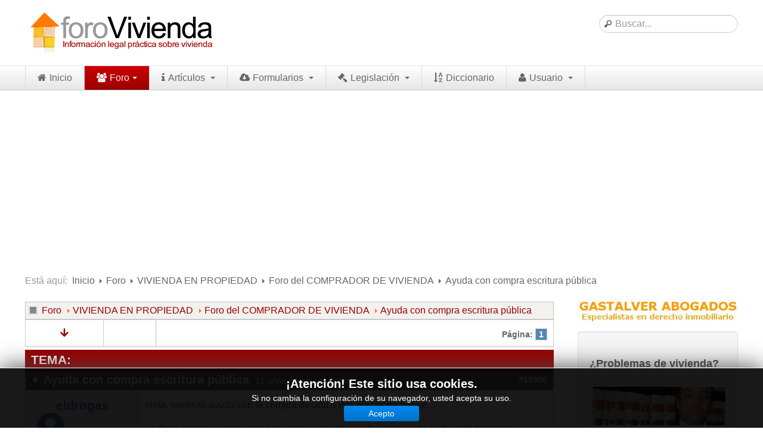

--- FILE ---
content_type: text/html; charset=utf-8
request_url: https://www.forovivienda.com/foro/foro-del-comprador-de-vivienda/2789-ayuda-con-compra-escritura-publica
body_size: 18035
content:

<!DOCTYPE html>
<html lang="es-es" dir="ltr" class='com_kunena view-topic layout-default itemid-294 j31 mm-hover'>

  <head>
    <meta http-equiv="content-type" content="text/html; charset=utf-8"/>
	<meta name="keywords" content="foro vivienda"/>
	<meta name="rights" content="(C) Miguel Gastalver Trujillo"/>
	<meta name="twitter:card" content="summary"/>
	<meta name="twitter:title" content="Ayuda con compra escritura pública"/>
	<meta name="twitter:description" content="Hola, necesito ayuda con la compra de una o dos plazas de garaje. La finca donde se encuentran los &amp;quot;garajes&amp;quot; están en la escritura de la división..."/>
	<meta name="robots" content="index, follow, max-snippet:-1, max-image-preview:large, max-video-preview:-1"/>
	<meta property="og:url" content="https://www.forovivienda.com/foro/foro-del-comprador-de-vivienda/2789-ayuda-con-compra-escritura-publica"/>
	<meta property="og:type" content="article"/>
	<meta property="og:title" content="Ayuda con compra escritura pública"/>
	<meta property="profile:username" content="eldrogas"/>
	<meta property="og:description" content="Hola, necesito ayuda con la compra de una o dos plazas de garaje. La finca donde se encuentran los &amp;quot;garajes&amp;quot; están en la escritura de la división..."/>
	<meta property="og:image" content="https://www.forovivienda.com//media/kunena/email/hero-wide.png"/>
	<meta property="article:published_time" content="2014-03-05T00:18:57+00:00"/>
	<meta property="article:section" content="Foro del COMPRADOR DE VIVIENDA"/>
	<meta property="twitter:image" content="https://www.forovivienda.com//media/kunena/email/hero-wide.png"/>
	<meta property="article:tag" content="foro vivienda"/>
	<meta name="description" content="Hola, necesito ayuda con la compra de una o dos plazas de garaje. La finca donde se encuentran los &amp;quot;garajes&amp;quot; están en la escritura de la división..."/>
	<meta name="generator" content="Joomla! - Open Source Content Management"/>
	<title>Ayuda con compra escritura pública - ForoVivienda</title>
	<link href="/foro-vivienda/nuevo-tema/topics/default/mode-topics?format=feed&amp;type=rss" rel="alternate" type="application/rss+xml"/>
	<link href="https://www.forovivienda.com/foro/foro-del-comprador-de-vivienda/2789-ayuda-con-compra-escritura-publica" rel="canonical"/>
	<link href="/templates/t3_blank/favicon.ico" rel="shortcut icon" type="image/vnd.microsoft.icon"/>
	<link href="/t3-assets/css/A.css-53763-73964.css.pagespeed.cf.G-OOAxvI5M.css" rel="stylesheet" type="text/css" media="all"/>
	<link href="/t3-assets/css/css-009bb-65361.css" rel="stylesheet" type="text/css" media="all"/>
	<link href="/t3-assets/css/css-00d37-33400.css" rel="stylesheet" type="text/css" media="all"/>
	<style type="text/css">.layout#kunena .kcol-ktopicicon a:link,.layout#kunena .kcol-ktopicicon a:visited,.layout#kunena .kcol-ktopicicon a:active{color:inherit}.layout#kunena .kcol-ktopicicon a:focus{outline:none}.layout#kunena .kcol-ktopicicon a:hover{color:red}.layout#kunena .fa-big,.layout#kunena .icon-big{color:inherit;height:32px}.layout#kunena .knewchar{color:#48a348}.layout#kunena div.kblock>div.kheader,.layout#kunena .kblock div.kheader{background:#900!important}.layout#kunena #ktop{border-color:#900}.layout#kunena #ktop span.ktoggler{background:#900}.layout#kunena #ktab li.Kunena-item-active a{background-color:#900}.layout#kunena #ktab ul.menu li.active a{background-color:#900}.layout#kunena .kcol-ktopicicon a:link,.layout#kunena .kcol-ktopicicon a:visited,.layout#kunena .kcol-ktopicicon a:active{color:#900}.layout#kunena .kcol-ktopicicon a:focus{outline:none}.layout#kunena .kcol-ktopicicon a:hover{color:red}.layout#kunena a:link,.layout#kunena a:visited,.layout#kunena a:active{color:#900}.layout#kunena a:focus{outline:none}.layout#kunena div.kannouncement div.kheader{background:#900!important}.layout#kunena div#kannouncement .kanndesc{background:#fff}.layout#kunena div.kfrontstats div.kheader{background:#900!important}.layout#kunena div.kwhoisonline div.kheader{background:#900!important}.layout#kunena #ktab a{background-color:#737373!important}.layout#kunena #ktab ul.menu li.active a,.layout#kunena #ktab li#current.selected a{background-color:#5388b4!important}.layout#kunena #ktab a:hover{background-color:#5388b4!important}.layout#kunena #ktop{border-color:#5388b4!important}.layout#kunena #ktab a span{color:#fff!important}.layout#kunena #ktab #current a span{color:#fff!important}.layout#kunena #ktop span.ktoggler{background-color:#5388b4!important}.layout#kunena+div{display:block!important}#kunena+div{display:block!important}div.mod_search93 input[type="search"]{width:auto}</style>
	<script type="application/json" class="joomla-script-options new">{"csrf.token":"230a117f24b132629b46250f735b00a9","system.paths":{"root":"","base":""},"joomla.jtext":{"COM_KUNENA_RATE_LOGIN":"Necesitas estar conectado para calificar tema","COM_KUNENA_RATE_NOT_YOURSELF":"No se valora su propio tema","COM_KUNENA_RATE_ALLREADY":"Ya has calificado este tema","COM_KUNENA_RATE_SUCCESSFULLY_SAVED":"Su calificaci\u00f3n ha sido guardada con \u00e9xito","COM_KUNENA_SOCIAL_EMAIL_LABEL":"Correo electr\u00f3nico","COM_KUNENA_SOCIAL_TWITTER_LABEL":"Tweet","COM_KUNENA_SOCIAL_FACEBOOK_LABEL":"Facebook","COM_KUNENA_SOCIAL_GOOGLE_LABEL":"COM_KUNENA_SOCIAL_GOOGLE_LABEL","COM_KUNENA_SOCIAL_LINKEDIN_LABEL":"LinkedIn","COM_KUNENA_SOCIAL_PINTEREST_LABEL":"Pinterest","COM_KUNENA_SOCIAL_STUMBLEUPON_LABEL":"COM_KUNENA_SOCIAL_STUMBLEUPON_LABEL","COM_KUNENA_SOCIAL_WHATSAPP_LABEL":"WhatsApp"}}</script>
	<script src="/t3-assets/js/js-914ac-65319.js.pagespeed.jm.lP2LFkaVYO.js" type="text/javascript"></script>
	<script src="https://use.fontawesome.com/releases/v5.13.0/js/all.js" defer="defer" type="text/javascript"></script>
	<script src="https://use.fontawesome.com/releases/v5.13.0/js/v4-shims.js" defer="defer" type="text/javascript"></script>
	<script src="/t3-assets/js/js-f8a40-33400.js.pagespeed.jm.7D1JKFKacC.js" type="text/javascript"></script>
	<script src="https://www.google.com/recaptcha/api.js?onload=JoomlaInitReCaptcha2&render=explicit&hl=es-ES" type="text/javascript"></script>
	<script src="/t3-assets/js/js-112ab-65319.js.pagespeed.jm.N19_yCmPfS.js" type="text/javascript"></script>
	<script type="application/ld+json">
{
    "@context": "https://schema.org",
    "@type": "DiscussionForumPosting",
    "id": "https://www.forovivienda.com/foro/foro-del-comprador-de-vivienda/2789-ayuda-con-compra-escritura-publica",
    "discussionUrl": "/foro/foro-del-comprador-de-vivienda/2789-ayuda-con-compra-escritura-publica",
    "headline": "Ayuda con compra escritura p\u00fablica",
    "image": "https://www.forovivienda.com//media/kunena/email/hero-wide.png",
    "datePublished": "2014-03-05T00:18:57+00:00",
    "dateModified": "2026-01-16T02:58:38+00:00",
    "author": {
        "@type": "Person",
        "name": "Gastalver"
    },
    "interactionStatistic": {
        "@type": "InteractionCounter",
        "interactionType": "InteractionCounter",
        "userInteractionCount": 1
    },
    "publisher": {
        "@type": "Organization",
        "name": "ForoVivienda",
        "logo": {
            "@type": "ImageObject",
            "url": "https://www.forovivienda.com//media/kunena/email/hero-wide.png"
        }
    },
    "mainEntityOfPage": {
        "@type": "WebPage",
        "name": "https://www.forovivienda.com/foro/foro-del-comprador-de-vivienda/2789-ayuda-con-compra-escritura-publica"
    }
}
	</script>
	<script type="text/javascript">//<![CDATA[
var kunena_anonymous_name="Anónimo";kreplyid='#kreply10500';kform='#kreply10500_form';kreplyid='#kreply10501';kform='#kreply10501_form';jQuery(function($){initTooltips();$("body").on("subform-row-add",initTooltips);function initTooltips(event,container){container=container||document;$(container).find(".hasTooltip").tooltip({"html":true,"container":"body"});}});
//]]></script>
	<!-- Start: Datos Estructurados de Google -->
			
<script type="application/ld+json" data-type="gsd">
{
    "@context": "https://schema.org",
    "@type": "BreadcrumbList",
    "itemListElement": [
        {
            "@type": "ListItem",
            "position": 1,
            "name": "Portada",
            "item": "https://www.forovivienda.com/"
        },
        {
            "@type": "ListItem",
            "position": 2,
            "name": "Foro",
            "item": "https://www.forovivienda.com/foro"
        },
        {
            "@type": "ListItem",
            "position": 3,
            "name": "VIVIENDA EN PROPIEDAD",
            "item": "https://www.forovivienda.com/foro/vivienda-en-propiedad"
        },
        {
            "@type": "ListItem",
            "position": 4,
            "name": "Foro del COMPRADOR DE VIVIENDA",
            "item": "https://www.forovivienda.com/foro/foro-del-comprador-de-vivienda"
        },
        {
            "@type": "ListItem",
            "position": 5,
            "name": "Ayuda con compra escritura pública",
            "item": "https://www.forovivienda.com/foro/foro-del-comprador-de-vivienda/2789-ayuda-con-compra-escritura-publica"
        }
    ]
}
</script>
			<!-- End: Datos Estructurados de Google -->

    
<!-- META FOR IOS & HANDHELD -->
<meta name="viewport" content="width=device-width, initial-scale=1.0, maximum-scale=1.0, user-scalable=no"/>
<meta name="HandheldFriendly" content="true"/>
<meta name="apple-mobile-web-app-capable" content="YES"/>
<!-- //META FOR IOS & HANDHELD -->




<!-- Le HTML5 shim, for IE6-8 support of HTML5 elements -->
<!--[if lt IE 9]>
<script src="//html5shim.googlecode.com/svn/trunk/html5.js"></script>
<![endif]-->

<!-- For IE6-8 support of media query -->
<!--[if lt IE 9]>
<script type="text/javascript" src="/plugins/system/t3/base/js/respond.min.js"></script>
<![endif]-->



	<script async src="//pagead2.googlesyndication.com/pagead/js/adsbygoogle.js"></script>
<script>(adsbygoogle=window.adsbygoogle||[]).push({google_ad_client:"ca-pub-3758610609208258",enable_page_level_ads:true});</script>

  </head>

  <body>
<!-- Google Tag Manager -->
<noscript><iframe src="//www.googletagmanager.com/ns.html?id=GTM-PXDJH4" height="0" width="0" style="display:none;visibility:hidden"></iframe></noscript>
<script>(function(w,d,s,l,i){w[l]=w[l]||[];w[l].push({'gtm.start':new Date().getTime(),event:'gtm.js'});var f=d.getElementsByTagName(s)[0],j=d.createElement(s),dl=l!='dataLayer'?'&l='+l:'';j.async=true;j.src='//www.googletagmanager.com/gtm.js?id='+i+dl;f.parentNode.insertBefore(j,f);})(window,document,'script','dataLayer','GTM-PXDJH4');</script>
<!-- End Google Tag Manager -->

    
<!-- HEADER -->
<header id="t3-header" class="container t3-header">
  <div class="row">

    <!-- LOGO -->
    <div class="span4 logo">
      <div class="logo-image">
        <a href="/" title="Forovivienda.com">
                      <img class="logo-img" src="/images/marca/xLogoForoviviendaExt.gif.pagespeed.ic.aLRLzmwZga.webp" alt="Forovivienda.com"/>
                              <span>Forovivienda.com</span>
        </a>
        <small class="site-slogan hidden-phone"></small>
      </div>
    </div>
    <!-- //LOGO -->
    
    
    <div class="span5 logo">
           </div>
        
    

        <div class="span3 clearfix">  
                  
            <!-- HEAD SEARCH -->
      <div class="head-search">     
        <div class="search mod_search93">
	<form action="/foro" method="post" class="form-inline form-search">
		<label for="mod-search-searchword93" class="element-invisible">Buscar...</label> <input name="searchword" id="mod-search-searchword93" maxlength="200" class="input form-control search-query" type="search" size=" size=" 20"" placeholder="Buscar..."/>		<input type="hidden" name="task" value="search"/>
		<input type="hidden" name="option" value="com_search"/>
		<input type="hidden" name="Itemid" value="294"/>
	</form>
</div>

      </div>
      <!-- //HEAD SEARCH -->
        
      
    </div>
    
  </div>
</header>
<!-- //HEADER -->

    
    
<!-- MAIN NAVIGATION -->
<nav id="t3-mainnav" class="wrap t3-mainnav navbar-collapse-fixed-top">
  <div class="container navbar">
    <div class="navbar-inner">
    
      <button type="button" class="btn btn-navbar" data-toggle="collapse" data-target=".nav-collapse">
        <i class="icon-reorder"></i>
      </button>

      <div class="nav-collapse collapse always-show">
              <div class="t3-megamenu" data-responsive="true">
<ul itemscope itemtype="http://www.schema.org/SiteNavigationElement" class="nav navbar-nav level0">
<li itemprop='name' data-id="101" data-level="1" data-xicon="icon-home">
<a itemprop='url' class="" href="/" data-target="#"><span class="icon-home"></span>Inicio </a>

</li>
<li itemprop='name' class="active dropdown mega" data-id="124" data-level="1" data-xicon="icon-group">
<a itemprop='url' class=" dropdown-toggle" href="/foro" data-target="#" data-toggle="dropdown"><span class="icon-group"></span>Foro<em class="caret"></em></a>

<div class="nav-child dropdown-menu mega-dropdown-menu"><div class="mega-dropdown-inner">
<div class="row-fluid">
<div class="span12 mega-col-nav" data-width="12"><div class="mega-inner">
<ul itemscope itemtype="http://www.schema.org/SiteNavigationElement" class="mega-nav level1">
<li itemprop='name' data-id="167" data-level="2">
<a itemprop='url' class="" href="/foro-vivienda/nuevo-tema" data-target="#">Nuevo tema </a>

</li>
<li itemprop='name' data-id="166" data-level="2">
<a itemprop='url' class="" href="/foro/buscar-en-el-foro" data-target="#">Buscar en el foro</a>

</li>
<li itemprop='name' data-id="165" data-level="2">
<a itemprop='url' class="" href="/foro/categorias" data-target="#">Categorías</a>

</li>
<li itemprop='name' data-id="168" data-level="2">
<a itemprop='url' class="" href="/foro/temas-recientes" data-target="#">Temas recientes</a>

</li>
<li itemprop='name' data-id="171" data-level="2">
<a itemprop='url' class="" href="/foro/reglas-del-foro" data-target="#">Reglas del Foro</a>

</li>
<li itemprop='name' data-id="170" data-level="2">
<a itemprop='url' class="" href="/foro/ayuda" data-target="#">Ayuda</a>

</li>
</ul>
</div></div>
</div>
</div></div>
</li>
<li itemprop='name' class="dropdown mega" data-id="176" data-level="1" data-xicon="icon-info">
<a itemprop='url' class=" dropdown-toggle" href="/articulos" data-target="#" data-toggle="dropdown"><span class="icon-info"></span>Artículos <em class="caret"></em></a>

<div class="nav-child dropdown-menu mega-dropdown-menu"><div class="mega-dropdown-inner">
<div class="row-fluid">
<div class="span12 mega-col-nav" data-width="12"><div class="mega-inner">
<ul itemscope itemtype="http://www.schema.org/SiteNavigationElement" class="mega-nav level1">
<li itemprop='name' data-id="178" data-level="2">
<a itemprop='url' class="" href="/articulos/articulos-sobre-vivienda-en-alquiler" data-target="#">Artículos sobre Vivienda en Alquiler </a>

</li>
<li itemprop='name' data-id="179" data-level="2">
<a itemprop='url' class="" href="/articulos/articulos-sobre-vivienda-en-propiedad" data-target="#">Artículos sobre Vivienda en Propiedad </a>

</li>
<li itemprop='name' data-id="180" data-level="2">
<a itemprop='url' class="" href="/articulos/articulos-sobre-la-comunidad-de-propietarios" data-target="#">Artículos sobre la Comunidad de Propietarios </a>

</li>
<li itemprop='name' data-id="185" data-level="2">
<a itemprop='url' class="" href="/articulos/consultas-resueltas-sobre-vivienda-en-alquiler" data-target="#">Consultas resueltas sobre Vivienda en Alquiler </a>

</li>
<li itemprop='name' data-id="186" data-level="2">
<a itemprop='url' class="" href="/articulos/consultas-resueltas-sobre-vivienda-en-propiedad" data-target="#">Consultas resueltas sobre Vivienda en Propiedad </a>

</li>
<li itemprop='name' data-id="187" data-level="2">
<a itemprop='url' class="" href="/articulos/consultas-resueltas-sobre-la-comunidad-de-propietarios" data-target="#">Consultas resueltas sobre la Comunidad de Propietarios </a>

</li>
</ul>
</div></div>
</div>
</div></div>
</li>
<li itemprop='name' class="dropdown mega" data-id="194" data-level="1" data-xicon="icon-cloud-download">
<a itemprop='url' class=" dropdown-toggle" href="/formularios" data-target="#" data-toggle="dropdown"><span class="icon-cloud-download"></span>Formularios <em class="caret"></em></a>

<div class="nav-child dropdown-menu mega-dropdown-menu"><div class="mega-dropdown-inner">
<div class="row-fluid">
<div class="span12 mega-col-nav" data-width="12"><div class="mega-inner">
<ul itemscope itemtype="http://www.schema.org/SiteNavigationElement" class="mega-nav level1">
<li itemprop='name' class="dropdown-submenu mega" data-id="195" data-level="2">
<a itemprop='url' class="" href="/formularios/formularios-de-arrendamientos-urbanos" data-target="#">Formularios de Arrendamientos Urbanos </a>

<div class="nav-child dropdown-menu mega-dropdown-menu"><div class="mega-dropdown-inner">
<div class="row-fluid">
<div class="span12 mega-col-nav" data-width="12"><div class="mega-inner">
<ul itemscope itemtype="http://www.schema.org/SiteNavigationElement" class="mega-nav level2">
<li itemprop='name' class="dropdown-submenu mega" data-id="248" data-level="3">
<a itemprop='url' class="" href="/formularios/formularios-de-arrendamientos-urbanos/contratos-de-arrendamiento" data-target="#">Contratos de Arrendamiento </a>

<div class="nav-child dropdown-menu mega-dropdown-menu"><div class="mega-dropdown-inner">
<div class="row-fluid">
<div class="span12 mega-col-nav" data-width="12"><div class="mega-inner">
<ul itemscope itemtype="http://www.schema.org/SiteNavigationElement" class="mega-nav level3">
<li itemprop='name' data-id="228" data-level="4">
<a itemprop='url' class="" href="/formularios/formularios-de-arrendamientos-urbanos/contratos-de-arrendamiento/de-vivienda" data-target="#">De vivienda </a>

</li>
<li itemprop='name' data-id="229" data-level="4">
<a itemprop='url' class="" href="/formularios/formularios-de-arrendamientos-urbanos/contratos-de-arrendamiento/de-uso-distinto-al-de-vivienda" data-target="#">De uso distinto al de vivienda </a>

</li>
<li itemprop='name' data-id="233" data-level="4">
<a itemprop='url' class="" href="/formularios/formularios-de-arrendamientos-urbanos/contratos-de-arrendamiento/otros-contratos-de-arrendamiento" data-target="#">Otros contratos de Arrendamiento </a>

</li>
</ul>
</div></div>
</div>
</div></div>
</li>
<li itemprop='name' class="dropdown-submenu mega" data-id="227" data-level="3">
<a itemprop='url' class="" href="/formularios/formularios-de-arrendamientos-urbanos/requerimientos-y-comunicaciones" data-target="#">Requerimientos y comunicaciones </a>

<div class="nav-child dropdown-menu mega-dropdown-menu"><div class="mega-dropdown-inner">
<div class="row-fluid">
<div class="span12 mega-col-nav" data-width="12"><div class="mega-inner">
<ul itemscope itemtype="http://www.schema.org/SiteNavigationElement" class="mega-nav level3">
<li itemprop='name' data-id="234" data-level="4">
<a itemprop='url' class="" href="/formularios/formularios-de-arrendamientos-urbanos/requerimientos-y-comunicaciones/contratos-posteriores-al-6-de-junio-de-2013" data-target="#">Para contratos posteriores al 6 de junio de 2013 </a>

</li>
<li itemprop='name' data-id="235" data-level="4">
<a itemprop='url' class="" href="/formularios/formularios-de-arrendamientos-urbanos/requerimientos-y-comunicaciones/contratos-anteriores-al-6-de-junio-de-2013" data-target="#">Para contratos anteriores al 6 de junio de 2013 </a>

</li>
<li itemprop='name' data-id="236" data-level="4">
<a itemprop='url' class="" href="/formularios/formularios-de-arrendamientos-urbanos/requerimientos-y-comunicaciones/contratos-posteriores-al-6-de-junio-de-2014" data-target="#">Para contratos de Renta Antigua </a>

</li>
</ul>
</div></div>
</div>
</div></div>
</li>
</ul>
</div></div>
</div>
</div></div>
</li>
<li itemprop='name' class="dropdown-submenu mega" data-id="247" data-level="2">
<a itemprop='url' class="" href="/formularios/formularios-sobre-vivienda-en-propiedad" data-target="#">Formularios sobre Vivienda en Propiedad </a>

<div class="nav-child dropdown-menu mega-dropdown-menu"><div class="mega-dropdown-inner">
<div class="row-fluid">
<div class="span12 mega-col-nav" data-width="12"><div class="mega-inner">
<ul itemscope itemtype="http://www.schema.org/SiteNavigationElement" class="mega-nav level2">
<li itemprop='name' data-id="226" data-level="3">
<a itemprop='url' class="" href="/formularios/formularios-sobre-vivienda-en-propiedad/modelos-de-contratos" data-target="#">Modelos de Contratos </a>

</li>
<li itemprop='name' data-id="249" data-level="3">
<a itemprop='url' class="" href="/formularios/formularios-sobre-vivienda-en-propiedad/requerimientos-y-comunicaciones" data-target="#">Requerimientos y comunicaciones </a>

</li>
</ul>
</div></div>
</div>
</div></div>
</li>
<li itemprop='name' class="dropdown-submenu mega" data-id="250" data-level="2">
<a itemprop='url' class="" href="/formularios/formularios-sobre-la-comunidad-de-propietarios" data-target="#">Formularios sobre Propiedad Horizontal </a>

<div class="nav-child dropdown-menu mega-dropdown-menu"><div class="mega-dropdown-inner">
<div class="row-fluid">
<div class="span12 mega-col-nav" data-width="12"><div class="mega-inner">
<ul itemscope itemtype="http://www.schema.org/SiteNavigationElement" class="mega-nav level2">
<li itemprop='name' data-id="251" data-level="3">
<a itemprop='url' class="" href="/formularios/formularios-sobre-la-comunidad-de-propietarios/modelos-de-convocatoria-de-junta-de-propietarios" data-target="#">Modelos de Convocatoria de Junta de Propietarios </a>

</li>
<li itemprop='name' data-id="252" data-level="3">
<a itemprop='url' class="" href="/formularios/formularios-sobre-la-comunidad-de-propietarios/modelos-de-acta-de-junta-de-propietarios" data-target="#">Modelos de Acta de Junta de Propietarios </a>

</li>
<li itemprop='name' data-id="253" data-level="3">
<a itemprop='url' class="" href="/formularios/formularios-sobre-la-comunidad-de-propietarios/requerimientos-y-comunicaciones" data-target="#">Requerimientos y comunicaciones </a>

</li>
</ul>
</div></div>
</div>
</div></div>
</li>
</ul>
</div></div>
</div>
</div></div>
</li>
<li itemprop='name' class="dropdown mega" data-id="181" data-level="1" data-xicon="icon-legal">
<a itemprop='url' class=" dropdown-toggle" href="/legislacion-sobre-vivienda" data-target="#" data-toggle="dropdown"><span class="icon-legal"></span>Legislación <em class="caret"></em></a>

<div class="nav-child dropdown-menu mega-dropdown-menu"><div class="mega-dropdown-inner">
<div class="row-fluid">
<div class="span12 mega-col-nav" data-width="12"><div class="mega-inner">
<ul itemscope itemtype="http://www.schema.org/SiteNavigationElement" class="mega-nav level1">
<li itemprop='name' data-id="182" data-level="2">
<a itemprop='url' class="" href="/legislacion-sobre-vivienda/legislacion-sobre-arrendamientos-urbanos" data-target="#">Legislación sobre Arrendamientos Urbanos </a>

</li>
<li itemprop='name' data-id="183" data-level="2">
<a itemprop='url' class="" href="/legislacion-sobre-vivienda/legislacion-sobre-la-comunidad-de-propietarios" data-target="#">Legislación sobre la Comunidad de Propietarios </a>

</li>
<li itemprop='name' data-id="184" data-level="2">
<a itemprop='url' class="" href="/legislacion-sobre-vivienda/legislacion-sobre-adquisicion-de-vivienda-en-propiedad" data-target="#">Legislación sobre Adquisición de Vivienda en Propiedad </a>

</li>
<li itemprop='name' data-id="258" data-level="2">
<a itemprop='url' class="" href="/legislacion-sobre-vivienda/legislacion-de-interes-practico" data-target="#">Legislación de interés práctico </a>

</li>
</ul>
</div></div>
</div>
</div></div>
</li>
<li itemprop='name' data-id="175" data-level="1" data-xicon="icon-sort-by-alphabet">
<a itemprop='url' class="" href="/diccionario-legal" data-target="#"><span class="icon-sort-by-alphabet"></span>Diccionario </a>

</li>
<li itemprop='name' class="dropdown mega" data-id="460" data-level="1" data-xicon="icon-user">
<a itemprop='url' class=" dropdown-toggle" href="/usuario" data-target="#" data-toggle="dropdown"><span class="icon-user"></span>Usuario <em class="caret"></em></a>

<div class="nav-child dropdown-menu mega-dropdown-menu"><div class="mega-dropdown-inner">
<div class="row-fluid">
<div class="span12 mega-col-nav" data-width="12"><div class="mega-inner">
<ul itemscope itemtype="http://www.schema.org/SiteNavigationElement" class="mega-nav level1">
<li itemprop='name' data-id="475" data-level="2">
<a itemprop='url' class="" href="/usuario/entrar-salir" data-target="#">Entrar / Salir </a>

</li>
<li itemprop='name' data-id="474" data-level="2">
<a itemprop='url' class="" href="/usuario/mis-boletines" data-target="#">Mis boletines </a>

</li>
</ul>
</div></div>
</div>
</div></div>
</li>
</ul>
</div>

            </div>
    </div>
  </div>
</nav>
<!-- //MAIN NAVIGATION -->

	
<!-- NAV HELPER -->
<nav class="wrap t3-navhelper2">
  <div class="container">
    
<ul class="breadcrumb ">
	<li class="active">Está aquí: &#160;</li><li><a href="/" class="pathway">Inicio</a><span class="divider"><img src="[data-uri]" alt=""/></span></li><li><a href="/foro" class="pathway">Foro</a><span class="divider"><img src="[data-uri]" alt=""/></span></li><li><a href="/foro/vivienda-en-propiedad" class="pathway">VIVIENDA EN PROPIEDAD</a><span class="divider"><img src="[data-uri]" alt=""/></span></li><li><a href="/foro/foro-del-comprador-de-vivienda" class="pathway">Foro del COMPRADOR DE VIVIENDA</a><span class="divider"><img src="[data-uri]" alt=""/></span></li><li><span>Ayuda con compra escritura pública</span></li></ul>
<!--googleoff: all-->
<div id="ca_banner" style="bottom:0px;
    background:url('https://www.forovivienda.com/modules/mod_cookiesaccept/img/przez_b.png');border-color:#000;color:#fff;        ">
    <h2 style="
	color:#fff;	">¡Atención! Este sitio usa cookies.</h2> 
    <p style="
		color:#fff;		">Si no cambia la configuración de su navegador, usted acepta su uso.                </p>
    <div class="accept" style="">Acepto</div>
</div>


<script type="text/javascript">jQuery(document).ready(function(){function setCookie(c_name,value,exdays){var exdate=new Date();exdate.setDate(exdate.getDate()+exdays);var c_value=escape(value)+((exdays==null)?"":"; expires="+exdate.toUTCString())+"; path=/";document.cookie=c_name+"="+c_value;}function readCookie(name){var nameEQ=name+"=";var ca=document.cookie.split(';');for(var i=0;i<ca.length;i++){var c=ca[i];while(c.charAt(0)==' ')c=c.substring(1,c.length);if(c.indexOf(nameEQ)==0)return c.substring(nameEQ.length,c.length);}return null;}var $ca_banner=jQuery('#ca_banner');var $ca_infoplus=jQuery('.infoplus.info_modal');var $ca_info=jQuery('#ca_info');var $ca_info_close=jQuery('.ca_info_close');var $ca_infoaccept=jQuery('.accept');var cookieaccept=readCookie('cookieaccept');if(!(cookieaccept=="yes")){$ca_banner.delay(1000).slideDown('fast');$ca_infoplus.click(function(){$ca_info.fadeIn("fast");});$ca_info_close.click(function(){$ca_info.fadeOut("slow");});$ca_infoaccept.click(function(){setCookie("cookieaccept","yes",365);jQuery.post('https://www.forovivienda.com/foro/foro-del-comprador-de-vivienda/2789-ayuda-con-compra-escritura-publica','set_cookie=1',function(){});$ca_banner.slideUp('slow');$ca_info.fadeOut("slow");});}});</script>
<!--googleon: all-->

  </div>
</nav>
<!-- //NAV HELPER -->
    
    


    
<div id="t3-mainbody" class="container t3-mainbody">
  <div class="row">
    
    <!-- MAIN CONTENT -->
    <div id="t3-content" class="t3-content span9" data-default="span9" data-xtablet="span8" data-tablet="span12">
      
<div id="system-message-container">
<div id="system-message">
</div>
</div>
      <div id="kunena" class="layout ">
		<div class="kblock kpathway breadcrumbs-2">
		<div class="kcontainer">
			<div class="ksectionbody">
				<div class="kforum-pathway">
					<div class="path-element-first"><a href="/foro">Foro</a>
					</div>
											<div class="path-element"><a href="/foro/vivienda-en-propiedad">VIVIENDA EN PROPIEDAD</a>
						</div>
											<div class="path-element"><a href="/foro/foro-del-comprador-de-vivienda">Foro del COMPRADOR DE VIVIENDA</a>
						</div>
											<div class="path-element"><a href="/foro/foro-del-comprador-de-vivienda/2789-ayuda-con-compra-escritura-publica">Ayuda con compra escritura pública</a>
						</div>
									</div>
			</div>
		</div>
	</div>


<div class="ktopactions">
	<table id="topic-actions">
		<tbody>
		<tr>
			
<td class="klist-actions-goto center">
	<a id="forumtop"> </a>
				<a href="#forumbottom">
					<i class="fa fa-arrow-down hasTooltip" aria-hidden="true"></i>
				</a></td>
			<td class="klist-actions-forum">
	<div class="kmessage-buttons-row">
							</div>
	<div class="kmessage-buttons-row">
											</div>
</td>

			<td class="klist-pages-all">
				
<ul class="kpagination">
	<li class="page">Página:</li><li><span class="pagenav">1</span></li></ul>
			</td>
		</tr>
		</tbody>
	</table>
</div>

<div class="clearfix"></div>




<div class="kblock ">
	<div class="kheader">
		<h1>
			TEMA:			<span></span>
			
		</h1>
	</div>

	
<div class="kcontainer">
	<div class="kbody">

					<div class="kmsg-header kmsg-header-left">
				<h2>
											<span class="kmsgtitle kmsg-title-left">
						Ayuda con compra escritura pública					</span>
										<span class="kmsgdate kmsgdate-left" title="05 Mar 2014 01:18">
						11 años 10 meses antes					</span>
					<span class="kmsg-id-left">
						<a href="#10500" id="10500" rel="canonical">#10500</a>
					</span>
				</h2>
			</div>
			<table class="kmsg kpublished">
				<tbody>
				<tr>
					<td class="kprofile-left" rowspan="2">
							<ul class="kpost-profile">
	<li class="kpost-username">
		<strong><span class="kwho-user hasTooltip">eldrogas</span></strong>
	</li>

	<li>
		<span class="kwho-user hasTooltip"><i class="fas fa-user-circle fa-3x"></i></span>					<span class="hidden-phone topic-starter topic-starter-circle">Autor del tema</span>
				<!--
			<span class=" topic-moderator"></span>
		-->	</li>

	<li>
		<a href="/" data-toggle="tooltip" title="" class="label label-default ">
	Fuera de línea</a>
	</li>





			<li>
			Mensajes: 1		</li>
	
	
	
	
	
	
			<li>
					</li>
	
	
	
			<li>
			<span data-toggle="tooltip" data-placement="right" title="Haga clic aquí para enviar un mensaje privado a este usuario."></span>		</li>
	
	
		</ul>
					</td>
					<td class="kmessage-left">
						
<div class="kmsgbody">
	<div class="kmsgtex">
		Hola, necesito ayuda con la compra de una o dos plazas de garaje.<br>
<br>
La finca donde se encuentran los &quot;garajes&quot; están en la escritura de la división horizontal como sótanos, mide 1400 m2, tiene su referencia catastral (el total de la finca). En la escritura notarial de compra-venta de la plaza de garaje pone:<br>
DOS CINCUENTA Y CINCOAVAS PARTES INDIVISAS de la planta de sótanos, con fines comerciales o industriales en X dirección. Cuota de participación: 7,18% (esta cuota es el total del sótano ya que es el mismo coeficiente que pone en la división horizontal).<br>
Aún sin trascendencia registral hacen constar que la participación indivisa consignada se concreta en dos plazas de garaje aparcamiento, señaladas con los números 25 y 26.<br>
Inscripción: No me aportan datos registrales correspondiente a la finca descrita.<br>
<br>
La pregunta es que hacienda considera que cada plaza tiene un valor de 18000 euros cada una en dicha zona, las medidas mínimas son de 2,20mx4,50m cada una según me notificaron en urbanismo, el total de estas dos plazas son 4,17mx4,83m, no dando la medida para entrar dos coches, ya que poseen columnas, asi que según el catrastro que tienen 9 m2 cada una (aparece en el catastro porque hace años estaban divididas pero a dia de hoy sólo aparece con referencia catastral la finca de 1400 m2 - Las plazas de garaje carecen de referencia catastral). Hacienda considera una plaza de garaje siempre que no se pase de 20 m2 ya que el edificio es del año 1975.<br>
<br>
Sabéis si se puede modificar en notario mediante escritura pública que en vez de dos plazas poner que se materializa con una plaza, ya que no tiene las medidas minimas para dos y no sobrepasa de los 20 m2 para considerar que son dos plazas (según hacienda para que no me venga el recargo de la comparativa por valor de 36000 euros y pagar la diferencia del 10% del ITP más intereses).	</div>
</div>

											</td>
				</tr>
				<tr>
					<td class="kbuttonbar-left">
						<p>Por favor, <a class="btn-link" href="/usuario/entrar-salir?return=aHR0cHM6Ly93d3cuZm9yb3ZpdmllbmRhLmNvbS9mb3JvL2Zvcm8tZGVsLWNvbXByYWRvci1kZS12aXZpZW5kYS8yNzg5LWF5dWRhLWNvbi1jb21wcmEtZXNjcml0dXJhLXB1YmxpY2E=" rel="nofollow">Identificarse</a>  o <a class="btn-link" href="/usuario">Crear cuenta</a> para unirse a la conversación.</p><div class="kmessage-editmarkup-cover hidden-phone">
	

		</div>

<div class="kmessage-buttons-cover">
	<div class="kmessage-buttons-row">
					 																																	</div>
</div>
					</td>
				</tr>
				</tbody>
			</table>
		
			</div>
</div>

<div class="kcontainer">
	<div class="kbody">

					<div class="kmsg-header kmsg-header-left">
				<h2>
											<span class="kmsgtitle kmsg-title-left">
						Re:Ayuda con compra escritura pública					</span>
										<span class="kmsgdate kmsgdate-left" title="07 Mar 2014 10:01">
						11 años 10 meses antes					</span>
					<span class="kmsg-id-left">
						<a href="#10501" id="10501" rel="canonical">#10501</a>
					</span>
				</h2>
			</div>
			<table class="kmsg kpublished">
				<tbody>
				<tr>
					<td class="kprofile-left" rowspan="2">
							<ul class="kpost-profile">
	<li class="kpost-username">
		<strong><span class="kwho-admin hasTooltip">Gastalver</span></strong>
	</li>

	<li>
		<span class="kwho-admin hasTooltip"><img class="img-circle" src="https://www.forovivienda.com/media/kunena/avatars/resized/size144/users/xavatar685.jpg.pagespeed.ic.5zmRBT0lHN.webp" width="144" height="144" alt="Avatar de Gastalver"/></span>				<!--
			<span class=" topic-moderator"></span>
		-->	</li>

	<li>
		<a href="/" data-toggle="tooltip" title="" class="label label-default ">
	Fuera de línea</a>
	</li>



	<li>
		Tratando de ayudar.	</li>


			<li>
			Mensajes: 1529		</li>
	
	
	
	
	
			<li>
			<span class="kicon-profile kicon-profile-gender-male" data-toggle="tooltip" data-placement="right" title="Género: Hombre"></span>		</li>
	
			<li>
					</li>
	
			<li>
			<span data-toggle="tooltip" data-placement="right" title="Sevilla"><i class="fa fa-map-marker" aria-hidden="true"></i></span>		</li>
	
			<li>
			<a href="https://www.gastalverabogados.com" target="_blank" rel="noopener noreferrer"><span data-toggle="tooltip" data-placement="right" title="Gastalver Abogados"><i class="fa fa-globe" aria-hidden="true"></i></span></a>		</li>
	
			<li>
			<span data-toggle="tooltip" data-placement="right" title="Haga clic aquí para enviar un mensaje privado a este usuario."></span>		</li>
	
	
		</ul>
					</td>
					<td class="kmessage-left">
						
<div class="kmsgbody">
	<div class="kmsgtex">
		Se puede hacer perfectamente. Pero al implicar modificación de las reglas contenidas en el título constitutivo de la propiedad horizontal o en los estatutos de la comunidad, requiere para su validez la unanimidad del total de los propietarios que, a su vez, representen el total de las cuotas de participación, lo cual no se fácil de conseguir.	</div>
</div>
	<div class="kmsgsignature">
		<div>Miguel Gastalver Trujillo<br>
<a href="http://www.gastalverabogados.com" class="bbcode_url" rel="nofollow noopener noreferrer" target="">
	<b>Abogado especialista en Vivienda</b></a>
<br>
Bufete en Sevilla · Desde 1976<br>
Tlf.954275121 / Móvil/Whatsapp 609181541<br>
<a href="http://www.gastalverabogados.com" class="bbcode_url" rel="nofollow noopener noreferrer" target="">
	<b>Gastalver Abogados</b></a>
</div>
	</div>

											</td>
				</tr>
				<tr>
					<td class="kbuttonbar-left">
						<p>Por favor, <a class="btn-link" href="/usuario/entrar-salir?return=aHR0cHM6Ly93d3cuZm9yb3ZpdmllbmRhLmNvbS9mb3JvL2Zvcm8tZGVsLWNvbXByYWRvci1kZS12aXZpZW5kYS8yNzg5LWF5dWRhLWNvbi1jb21wcmEtZXNjcml0dXJhLXB1YmxpY2E=" rel="nofollow">Identificarse</a>  o <a class="btn-link" href="/usuario">Crear cuenta</a> para unirse a la conversación.</p><div class="kmessage-editmarkup-cover hidden-phone">
	

		</div>

<div class="kmessage-buttons-cover">
	<div class="kmessage-buttons-row">
					 																																	</div>
</div>
					</td>
				</tr>
				</tbody>
			</table>
		
			</div>
</div>
</div>

<div class="ktopactions">
	<table id="topic-actions">
		<tbody>
		<tr>
			
<td class="klist-actions-goto center">
	<a id="forumbottom"> </a>
				<a href="#forumtop">
					<i class="fa fa-arrow-up hasTooltip" aria-hidden="true"></i>
				</a></td>
			<td class="klist-actions-forum">
	<div class="kmessage-buttons-row">
							</div>
	<div class="kmessage-buttons-row">
											</div>
</td>

			<td class="klist-pages-all">
				
<ul class="kpagination">
	<li class="page">Página:</li><li><span class="pagenav">1</span></li></ul>
			</td>
		</tr>
		</tbody>
	</table>
</div>

<form action="/foro" id="jumpto" name="jumpto" method="post" target="_self">
	<input type="hidden" name="view" value="category"/>
	<input type="hidden" name="task" value="jump"/>
	<span class="kright"><select name="catid" id="catid" class="inputbox fbs" size="1" onchange="this.form.submit()"><option value="0">Categor&iacute;as del Foro</option>
<option value="4" selected="selected"> VIVIENDA EN ALQUILER</option>
<option value="14">-  Foro del ARRENDATARIO DE RENTA ANTIGUA</option>
<option value="15">-  Foro del ARRENDADOR DE RENTA ANTIGUA</option>
<option value="20">-  Foro del ARRENDADOR</option>
<option value="21">-  Foro del ARRENDATARIO</option>
<option value="5"> COMUNIDAD DE PROPIETARIOS</option>
<option value="10">-  Foro del VECINO</option>
<option value="13">-  Foro del PRESIDENTE, SECRETARIO o ADMINISTRADOR de la COMUNIDAD</option>
<option value="6"> VIVIENDA EN PROPIEDAD</option>
<option value="7">-  Foro del PROPIETARIO</option>
<option value="11">-  Foro del COMPRADOR DE VIVIENDA</option>
<option value="12">-  Foro del HIPOTECADO</option>
<option value="16">-  Lista Negra de Promotores/Promociones</option>
<option value="8"> Vivienda en General</option>
<option value="9">-  La Tertulia</option>
</select></span>
</form>

<div class="pull-right"></div>

<div class="clearfix"></div>
	<div class="kblock kpathway breadcrumbs-2">
		<div class="kcontainer">
			<div class="ksectionbody">
				<div class="kforum-pathway">
					<div class="path-element-first"><a href="/foro">Foro</a>
					</div>
											<div class="path-element"><a href="/foro/vivienda-en-propiedad">VIVIENDA EN PROPIEDAD</a>
						</div>
											<div class="path-element"><a href="/foro/foro-del-comprador-de-vivienda">Foro del COMPRADOR DE VIVIENDA</a>
						</div>
											<div class="path-element"><a href="/foro/foro-del-comprador-de-vivienda/2789-ayuda-con-compra-escritura-publica">Ayuda con compra escritura pública</a>
						</div>
									</div>
			</div>
		</div>
	</div>

	<div class="pull-right large-kicon"><a rel="alternate" type="application/rss+xml" href="/foro-vivienda/nuevo-tema/topics/default/mode-topics?format=feed&amp;type=rss"><i class="fa fa-rss  hasTooltip" title="Obtén las últimas publicaciones vía RSS" aria-hidden="true"></i></a></div>
	<div class="clearfix"></div>

</div>
<div style="text-align:center;"><a href="/foro/credits" style="display: inline !important; visibility: visible !important; text-decoration: none !important;">Gracias a</a> <a href="https://www.kunena.org" target="_blank" rel="noopener noreferrer" style="display: inline !important; visibility: visible !important; text-decoration: none !important;">Foro Kunena</a></div>
	  <div id="fb-root"></div><script language="javascript" type="text/javascript">(function(d,s,id){var js,fjs=d.getElementsByTagName(s)[0];if(d.getElementById(id)){return;}js=d.createElement(s);js.id=id;js.src="//connect.facebook.net/es_ES/all.js#xfbml=1";fjs.parentNode.insertBefore(js,fjs);}(document,'script','facebook-jssdk'));</script><script language="javascript" type="text/javascript">//<![CDATA[
document.write('<div class="fb-like" data-href="https://www.forovivienda.com" data-width="500" data-colorscheme="light" data-show-faces="true" data-send="true" data-font="tahoma" data-action="like" data-layout="button_count"></div> ');
//]]></script>              <div style="display:none; position: relative; height: 15px; width: 100%; font-size: 10px; color: #808080; font-weight: normal; font-family: 'lucida grande',tahoma,verdana,arial,sans-serif; line-height: 1.28; text-align: right; direction: ltr;"><a href="https://www.gastalverabogados.com" target="_blank" style="color: #808080;"> <img alt="OSense" height="auto" src="https://www.gastalverabogados.com/images/G.gif" style="visibility:visible; zoom: 1; opacity: 1; vertical-align: text-top;" width="auto"/>  GastalverAbogados</a></div>

<div class="custom">
	<script async src="//pagead2.googlesyndication.com/pagead/js/adsbygoogle.js"></script>
<ins class="adsbygoogle" style="display:block" data-ad-format="autorelaxed" data-ad-client="ca-pub-3758610609208258" data-ad-slot="3107898310"></ins>
<script>(adsbygoogle=window.adsbygoogle||[]).push({});</script></div>

    </div>
    <!-- //MAIN CONTENT -->

        
        <!-- SIDEBAR 2 -->
    <div class="t3-sidebar t3-sidebar-2 span3" data-default="span3" data-xtablet="span4" data-tablet="span12 spanfirst">
      

<div class="custom">
	<p><a href="https://www.gastalverabogados.com/" target="_blank"><img src="/images/banners/xBannerGA.jpg.pagespeed.ic.s2RvyrblpU.webp" alt="BannerGA" style="display: block; margin: 0px auto;"/></a></p></div>


<div class="custom">
	<div class="well">
<p style="font-size: 18px;line-height: 20px;margin: 10px 0;font-family: sans-serif;font-weight: bold;color: #444;display: block;margin-block-start: 1.33em;margin-block-end: 1.33em;margin-inline-start: 0px;margin-inline-end: 0px;text-align: left;">¿Problemas de vivienda?</p>
<img src="/images/marca/223x65xGarantia_Profesional_200x70.png.pagespeed.ic.zNYjUxw7GD.webp" alt="Miguel Gastalver Trujillo. Abogado especialista en Vivienda." width="223" height="65" class="img-polaroid"/>
<p style="font-size: 18px;line-height: 20px;margin: 10px 0;font-family: sans-serif;font-weight: bold;color: #444;display: block;margin-block-start: 1.33em;margin-block-end: 1.33em;margin-inline-start: 0px;margin-inline-end: 0px;text-align: left;">Déjeme ayudarle</p>
<p style="text-align: justify;">Soy Miguel Gastalver, <a href="https://www.gastalverabogados.com/abogado-especialista-vivienda/servicios" target="_self">abogado especialista en derecho inmobiliario</a>. Aquí <a href="/foro-vivienda/nuevo-tema" target="_self">en el foro puedo darle una primera orientación legal</a>, incluso aconsejarle todos los pasos que puede dar por sí mismo. Pero si no tiene más remedio que acudir a los tribunales, déjeme ayudarle personalmente.&nbsp;</p>
<p><a href="https://www.gastalverabogados.com/component/contact/contact/1?Itemid=101" id="botonContactar" class="btn btn-block btn-success">Contactar</a></p>
<p style="font-size: 18px;line-height: 20px;margin: 10px 0;font-family: sans-serif;font-weight: bold;color: #444;display: block;margin-block-start: 1.33em;margin-block-end: 1.33em;margin-inline-start: 0px;margin-inline-end: 0px;text-align: left;">¿Preocupado con el precio?</p>
<p style="font-size: 18px;line-height: 20px;margin: 10px 0;font-family: sans-serif;font-weight: bold;color: #444;display: block;margin-block-start: 1.33em;margin-block-end: 1.33em;margin-inline-start: 0px;margin-inline-end: 0px;text-align: left;">¿Cuánto cuesta...</p>
<ul>
<li><a href="/22-web/350-proceso-de-compra">.</a>..la&nbsp;<a href="https://www.gastalverabogados.com/abogado-especialista-vivienda/servicios/1-asesoria-iguala-alquiler" target="_blank" class="a_servicios">asesoría continua al arrendador</a>?</li>
<li>...un&nbsp;<a href="https://www.gastalverabogados.com/abogado-especialista-vivienda/servicios/3-desahucio-express-sevilla" class="a_servicios">desahucio express</a>?</li>
<li><a href="https://www.gastalverabogados.com/abogado-especialista-vivienda/servicios/2-extincion-condominio-proindiviso" target="_self">...extiguir un proindiviso</a>?</li>
<li><a href="https://www.gastalverabogados.com/abogado-especialista-vivienda/servicios/4-impugnacion-de-acuerdos-de-la-comunidad-de-propietarios" target="_self">...impugnar un acuerdo de comunidad</a>?</li>
<li><a href="https://www.gastalverabogados.com/abogado-especialista-vivienda/servicios/9-reclamacion-de-clausula-suelo-en-hipotecas" target="_self">...anular la cláusula suelo</a>?</li>
<li><a href="https://www.gastalverabogados.com/abogado-especialista-vivienda/servicios/6-reclamaciones-de-vicios-ocultos-y-defectos-constructivos" target="_self">...reclamar defectos constructivos</a>?</li>
</ul>
<p><small>Esta es sólo una muestra de mis servicios.</small></p>
<p><a href="https://www.gastalverabogados.com/component/contact/contact/1?Itemid=101" id="botonContactar" class="btn btn-block btn-success multi-line-button">Conozca el precio cerrado de nuestros servicios.</a></p>
</div></div>


<div class="custom">
	<script async src="//pagead2.googlesyndication.com/pagead/js/adsbygoogle.js"></script>
<!-- FV - Todo el sitio - Lateral derecho -->
<ins class="adsbygoogle" style="display:inline-block;width:300px;height:250px" data-ad-client="ca-pub-3758610609208258" data-ad-slot="7631626334"></ins>
<script>(adsbygoogle=window.adsbygoogle||[]).push({});</script></div>
<div class="well">

<ul class="inline">


<li><a href="http://google.com/+ForoviviendaSevilla" target="blank">
<img src="[data-uri]" alt="imagen de icono de RSS"/></a></li>

<li><a href="http://www.facebook.com/ForoVivienda" target="blank">
<img src="[data-uri]" alt="imagen de icono de RSS"/></a></li>

<li><a href="https://twitter.com/ForoVivienda" target="blank">
<img src="[data-uri]" alt="imagen de icono de RSS"/></a>
</li>
</ul>

<p class="muted small"><strong>¡Síguenos en tu red favorita!</strong></p>
</div>
    </div>
    <!-- //SIDEBAR 2 -->
    
  </div>
</div> 
    
    
<!-- SPOTLIGHT 2 -->
<div class="container t3-sl t3-sl-2">
  	<!-- SPOTLIGHT -->
	<div class="t3-spotlight t3-spotlight-2  row">
					<div class="span12 item-first" data-default="span12">
								<div class="well rosa ">

<div class="custom">
	<div class="media"><a class="pull-left" href="#"> <img class="media-object" alt="Miguel Gastalver Trujillo Abogado" src="[data-uri]"/> </a>
<div class="media-body">
<h4 class="media-heading">¡Agradezca nuestro esfuerzo con un simple clic!</h4>
<p>Si le hemos resultado útiles puede correspondernos haciendo clic en los botones de Me Gusta o de Google+1, de ese modo otras personas conocerán <strong><span style="color: #993300;">ForoVivienda.com</span></strong> y podremos ayudarlas también gratuitamente. ¡¡Muchas gracias por animarnos a seguir!!</p>
</div>
</div></div>
</div>
							</div>
			</div>
<!-- SPOTLIGHT -->
</div>
<!-- //SPOTLIGHT 2 -->

    
    
<!-- NAV HELPER -->
<nav class="wrap t3-navhelper">
  <div class="container">
    
<ul class="breadcrumb ">
	<li class="active">Está aquí: &#160;</li><li><a href="/" class="pathway">Inicio</a><span class="divider"><img src="[data-uri]" alt=""/></span></li><li><a href="/foro" class="pathway">Foro</a><span class="divider"><img src="[data-uri]" alt=""/></span></li><li><a href="/foro/vivienda-en-propiedad" class="pathway">VIVIENDA EN PROPIEDAD</a><span class="divider"><img src="[data-uri]" alt=""/></span></li><li><a href="/foro/foro-del-comprador-de-vivienda" class="pathway">Foro del COMPRADOR DE VIVIENDA</a><span class="divider"><img src="[data-uri]" alt=""/></span></li><li><span>Ayuda con compra escritura pública</span></li></ul>
<!--googleoff: all-->
<div id="ca_banner" style="bottom:0px;
    background:url('https://www.forovivienda.com/modules/mod_cookiesaccept/img/przez_b.png');border-color:#000;color:#fff;        ">
    <h2 style="
	color:#fff;	">¡Atención! Este sitio usa cookies.</h2> 
    <p style="
		color:#fff;		">Si no cambia la configuración de su navegador, usted acepta su uso.                </p>
    <div class="accept" style="">Acepto</div>
</div>


<script type="text/javascript">jQuery(document).ready(function(){function setCookie(c_name,value,exdays){var exdate=new Date();exdate.setDate(exdate.getDate()+exdays);var c_value=escape(value)+((exdays==null)?"":"; expires="+exdate.toUTCString())+"; path=/";document.cookie=c_name+"="+c_value;}function readCookie(name){var nameEQ=name+"=";var ca=document.cookie.split(';');for(var i=0;i<ca.length;i++){var c=ca[i];while(c.charAt(0)==' ')c=c.substring(1,c.length);if(c.indexOf(nameEQ)==0)return c.substring(nameEQ.length,c.length);}return null;}var $ca_banner=jQuery('#ca_banner');var $ca_infoplus=jQuery('.infoplus.info_modal');var $ca_info=jQuery('#ca_info');var $ca_info_close=jQuery('.ca_info_close');var $ca_infoaccept=jQuery('.accept');var cookieaccept=readCookie('cookieaccept');if(!(cookieaccept=="yes")){$ca_banner.delay(1000).slideDown('fast');$ca_infoplus.click(function(){$ca_info.fadeIn("fast");});$ca_info_close.click(function(){$ca_info.fadeOut("slow");});$ca_infoaccept.click(function(){setCookie("cookieaccept","yes",365);jQuery.post('https://www.forovivienda.com/foro/foro-del-comprador-de-vivienda/2789-ayuda-con-compra-escritura-publica','set_cookie=1',function(){});$ca_banner.slideUp('slow');$ca_info.fadeOut("slow");});}});</script>
<!--googleon: all-->

  </div>
</nav>
<!-- //NAV HELPER -->
    
    
<!-- FOOTER -->
<footer id="t3-footer" class="wrap t3-footer">

  <!-- FOOT NAVIGATION -->
  <div class="container">
    	<!-- SPOTLIGHT -->
	<div class="t3-spotlight t3-footnav  row">
					<div class="span4 item-first" data-default="span4" data-xtablet="span12" data-tablet="span12">
								

<div class="custom">
	<p style="font-size: 24px;line-height: 40px;margin: 0px 0px 0px 0px;font-family: sans-serif;font-weight: bold;color: #FBCC22;display: block;margin-block-start: 1em;margin-block-end: 1em;margin-inline-start: 0px;margin-inline-end: 0px;text-align: left;"><a href="/quienes-somos" target="_self" style="color: #FBCC22;">Quiénes somos</a></p>
<div itemscope="itemscope" itemtype="http://schema.org/LegalService">
<p style="text-align: justify;">ForoVivienda es un sitio web de divulgación legal de&nbsp;<strong><a href="https://www.gastalverabogados.com/" target="_blank" rel="noopener noreferrer">Gastalver Abogados, especialistas en derecho inmobiliario</a></strong>. Bufete de <a href="https://www.gastalverabogados.com/" target="_blank" rel="noopener noreferrer">abogados&nbsp;en Sevilla</a>, desde 1976. Nuestro empeño es ofrecer información legal práctica sobre vivienda en España de forma sencilla pero rigurosa.</p>
<address><strong><a href="https://www.gastalverabogados.com/" target="_self"><span itemprop="name">Gastalver Abogados</span></a></strong><br/>
<div itemscope="itemscope" itemtype="http://schema.org/PostalAddress" itemprop="address"><span itemprop="streetAddress"> Avenida de la Buhaira, 17. Blq. 1. 4º-A</span><br/><span itemprop="postalCode">41018</span> <span itemprop="addressLocality">SEVILLA</span></div>
<br/><a href="tel: 954275121" id="Mod.Donde.PieCentral.Tlf"><span itemprop="telephone">954 27 51 21</span></a><br/><a href="tel: 609181541" id="Mod.Donde.PieCentral.Movil"><span itemprop="telephone">609 18 15 41</span></a><br/> <a href="mailto:buzon@gastalverabogados.com" id="Mod.Donde.PieCentral.MailBuzon"><span itemprop="email">buzon@gastalverabogados.com</span></a></address></div></div>

							</div>
					<div class="span4 " data-default="span4" data-xtablet="span12 spanfirst" data-tablet="span12 spanfirst">
								

<div class="custom">
	<script async src="//pagead2.googlesyndication.com/pagead/js/adsbygoogle.js"></script>
<!-- FV - Todo el sitio - Pie central -->
<ins class="adsbygoogle" style="display:block" data-ad-client="ca-pub-3758610609208258" data-ad-slot="3808608737" data-ad-format="auto"></ins>
<script>(adsbygoogle=window.adsbygoogle||[]).push({});</script></div>

							</div>
					<div class="span4 item-last" data-default="span4" data-xtablet="span12 spanfirst" data-tablet="span12 spanfirst">
								

<div class="custom">
	<p style="font-size: 24px;line-height: 40px;margin: 0px 0px 0px 0px;font-family: sans-serif;font-weight: bold;color: #FBCC22;display: block;margin-block-start: 1em;margin-block-end: 1em;margin-inline-start: 0px;margin-inline-end: 0px;text-align: left;"><a href="https://www.gastalverabogados.com/23-web/24-consulta-online-a-abogado-especialista" target="_self" style="color: #FBCC22;">Consulta online a abogado especialista en vivienda</a></p>
<p style="text-align: justify;">Analizamos su caso concreto, con toda su documentación, y emitimos un informe por escrito diciéndole qué tiene que hacer para defender sus intereses de la mejor manera posible.</p>
<p style="text-align: justify;">Confíe en nuestra experiencia como <a href="https://www.gastalverabogados.com/abogado-especialista-vivienda/servicios" target="_blank">abogados especialistas en derecho inmobiliario</a>.</p>
<p><a href="https://www.gastalverabogados.com/23-web/24-consulta-online-a-abogado-especialista" target="_self" class="btn btn-block btn-success">Quiero que me ayuden</a></p></div>

							</div>
			</div>
<!-- SPOTLIGHT -->
  </div>
  <!-- //FOOT NAVIGATION -->

  <section class="t3-copyright">
    <div class="container">
      <div class="row">
        <div class="span12 copyright">
          

<div class="custom">
	<p><a href="/quienes-somos">¿Quienes somos?</a>&nbsp;| <a href="/22-web/28-aviso-legal">Aviso legal</a>&nbsp;|&nbsp;<a href="/22-web/217-condiciones-generales-de-forovivienda-com">Condiciones Generales</a>&nbsp;| <a href="/mapa-del-web" target="_blank">Mapa</a><a href="/component/xmap/?view=html&amp;id=0&amp;Itemid=244" target="_blank"><br/></a></p>
<p><a href="http://creativecommons.org/licenses/by-nc-nd/3.0/deed.es_ES" rel="license"><img style="border: 0px;" alt="Licencia Creative Commons BY NC ND" src="[data-uri]"/></a><br/>© <a href="http://www.gastalverabogados.com" target="_blank">Miguel Gastalver Trujillo</a></p></div>

        </div>
              </div>
    </div>
  </section>

</footer>
<!-- //FOOTER -->
    
  </body>

</html>

--- FILE ---
content_type: text/html; charset=utf-8
request_url: https://www.google.com/recaptcha/api2/aframe
body_size: -84
content:
<!DOCTYPE HTML><html><head><meta http-equiv="content-type" content="text/html; charset=UTF-8"></head><body><script nonce="8yokK3kvxMRH1EOUq0SG6A">/** Anti-fraud and anti-abuse applications only. See google.com/recaptcha */ try{var clients={'sodar':'https://pagead2.googlesyndication.com/pagead/sodar?'};window.addEventListener("message",function(a){try{if(a.source===window.parent){var b=JSON.parse(a.data);var c=clients[b['id']];if(c){var d=document.createElement('img');d.src=c+b['params']+'&rc='+(localStorage.getItem("rc::a")?sessionStorage.getItem("rc::b"):"");window.document.body.appendChild(d);sessionStorage.setItem("rc::e",parseInt(sessionStorage.getItem("rc::e")||0)+1);localStorage.setItem("rc::h",'1768532321529');}}}catch(b){}});window.parent.postMessage("_grecaptcha_ready", "*");}catch(b){}</script></body></html>